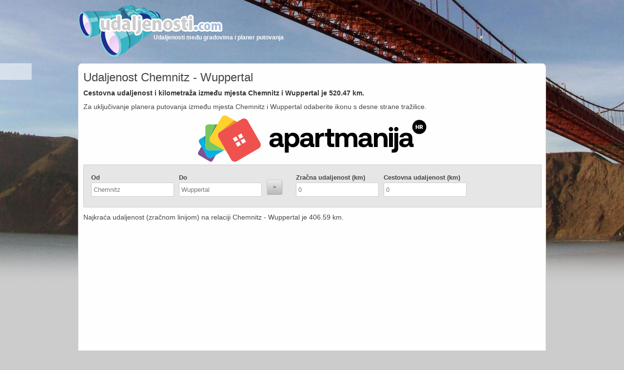

--- FILE ---
content_type: text/html; charset=utf-8
request_url: https://accounts.google.com/o/oauth2/postmessageRelay?parent=https%3A%2F%2Fwww.udaljenosti.com&jsh=m%3B%2F_%2Fscs%2Fabc-static%2F_%2Fjs%2Fk%3Dgapi.lb.en.OE6tiwO4KJo.O%2Fd%3D1%2Frs%3DAHpOoo_Itz6IAL6GO-n8kgAepm47TBsg1Q%2Fm%3D__features__
body_size: 161
content:
<!DOCTYPE html><html><head><title></title><meta http-equiv="content-type" content="text/html; charset=utf-8"><meta http-equiv="X-UA-Compatible" content="IE=edge"><meta name="viewport" content="width=device-width, initial-scale=1, minimum-scale=1, maximum-scale=1, user-scalable=0"><script src='https://ssl.gstatic.com/accounts/o/2580342461-postmessagerelay.js' nonce="2KorD5MXvcjTxn5KwscIkQ"></script></head><body><script type="text/javascript" src="https://apis.google.com/js/rpc:shindig_random.js?onload=init" nonce="2KorD5MXvcjTxn5KwscIkQ"></script></body></html>

--- FILE ---
content_type: text/html; charset=utf-8
request_url: https://www.google.com/recaptcha/api2/aframe
body_size: 267
content:
<!DOCTYPE HTML><html><head><meta http-equiv="content-type" content="text/html; charset=UTF-8"></head><body><script nonce="9f8i3ey8O_jvtA8ZOhXMxw">/** Anti-fraud and anti-abuse applications only. See google.com/recaptcha */ try{var clients={'sodar':'https://pagead2.googlesyndication.com/pagead/sodar?'};window.addEventListener("message",function(a){try{if(a.source===window.parent){var b=JSON.parse(a.data);var c=clients[b['id']];if(c){var d=document.createElement('img');d.src=c+b['params']+'&rc='+(localStorage.getItem("rc::a")?sessionStorage.getItem("rc::b"):"");window.document.body.appendChild(d);sessionStorage.setItem("rc::e",parseInt(sessionStorage.getItem("rc::e")||0)+1);localStorage.setItem("rc::h",'1766248823464');}}}catch(b){}});window.parent.postMessage("_grecaptcha_ready", "*");}catch(b){}</script></body></html>

--- FILE ---
content_type: text/css
request_url: https://www.udaljenosti.com/css/base.css
body_size: 15408
content:
/*
* Skeleton V1.1
* Copyright 2011, Dave Gamache
* www.getskeleton.com
* Free to use under the MIT license.
* http://www.opensource.org/licenses/mit-license.php
* 8/17/2011
*/

/* Table of Content
==================================================
    #Reset & Basics
    #Basic Styles
    #Site Styles
    #Typography
    #Links
    #Lists
    #Images
    #Buttons
    #Tabs
    #Forms
    #Misc */

/* #Reset & Basics (Inspired by E. Meyers)
================================================== */
html, body, div, span, applet, object, iframe, h1, h2, h3, h4, h5, h6, p, blockquote, pre, a, abbr, acronym, address, big, cite, code, del, dfn, em, img, ins, kbd, q, s, samp, small, strike, strong, sub, sup, tt, var, b, u, i, center, dl, dt, dd, ol, ul, li, fieldset, form, label, legend, table, caption, tbody, tfoot, thead, tr, th, td, article, aside, canvas, details, embed, figure, figcaption, footer, header, hgroup, menu, nav, output, ruby, section, summary, time, mark, audio, video {
    margin: 0;
    padding: 0;
    border: 0;
    font-size: 100%;
    font: inherit;
    vertical-align: baseline;
}

article, aside, details, figcaption, figure, footer, header, hgroup, menu, nav, section {
    display: block;
}

body {
    line-height: 1;
}

ol, ul {
    list-style: none;
}

blockquote, q {
    quotes: none;
}

blockquote:before, blockquote:after,
q:before, q:after {
    content: '';
    content: none;
}

table {
    border-collapse: collapse;
    border-spacing: 0;
}

/* #Basic Styles
================================================== */
body {
    background: #ccc url(/images/bg.jpg) center top no-repeat;
    font: 14px/21px "HelveticaNeue", "Helvetica Neue", Helvetica, Arial, sans-serif;
    color: #444;
    -webkit-font-smoothing: antialiased; /* Fix for webkit rendering */
    -webkit-text-size-adjust: 100%;

    /*  background-image:url('../images/bg.png');*/
}

/* #Typography
================================================== */
h1, h2, h3, h4, h5, h6 {
    font-weight: normal;
    line-height: 1.5em;
    margin-bottom: 5px;
}

h1 a, h2 a, h3 a, h4 a, h5 a, h6 a {
    font-weight: inherit;
}

h1 {
    font-size: 1.7em;
}

h2 {
    font-size: 1.1em;
}

h3 {
    font-size: 1.1em;
}

h4 {
    font-size: 1.4em;
}

h5 {
    font-size: 1.4em;
}

h6 {
    font-size: 1.4em;
}

.subheader {
    color: #777;
}

p {
    margin: 0 0 7px 0;
}

p img {
    margin: 0;
}

p.lead {
    font-size: 21px;
    line-height: 27px;
    color: #777;
}

em {
    font-style: italic;
}

strong {
    font-weight: bold;
    color: #333;
}

small {
    font-size: 80%;
}

/*	Blockquotes  */
blockquote, blockquote p {
    font-size: 17px;
    line-height: 24px;
    color: #777;
    font-style: italic;
}

blockquote {
    margin: 0 0 20px;
    padding: 9px 20px 0 19px;
    border-left: 1px solid #ddd;
}

blockquote cite {
    display: block;
    font-size: 12px;
    color: #555;
}

blockquote cite:before {
    content: "\2014 \0020";
}

blockquote cite a, blockquote cite a:visited, blockquote cite a:visited {
    color: #555;
}

hr {
    border: solid #ddd;
    border-width: 1px 0 0;
    clear: both;
    margin: 10px 0 30px;
    height: 0;
}

/* #Links
================================================== */
a, a:visited {
    color: #555;
    text-decoration: none;
    outline: 0;
}

a:hover, a:focus {
    color: #888;
    text-decoration: underline;
}

p a, p a:visited {
    line-height: inherit;
}

/* #Lists
================================================== */
ul, ol {
    margin-bottom: 20px;
}

ul {
    list-style: none outside;
}

ol {
    list-style: decimal;
}

ol, ul.square, ul.circle, ul.disc {
    margin-left: 30px;
}

ul.square {
    list-style: square outside;
}

ul.circle {
    list-style: circle outside;
}

ul.disc {
    list-style: disc outside;
}

ul ul, ul ol,
ol ol, ol ul {
    margin: 4px 0 5px 30px;
    font-size: 90%;
}

ul ul li, ul ol li,
ol ol li, ol ul li {
    margin-bottom: 6px;
}

li {
    line-height: 18px;
    margin-bottom: 5px;
}

ul.large li {
    line-height: 21px;
}

li p {
    line-height: 21px;
}

/* #Images
================================================== */

img.scale-with-grid {
    max-width: 100%;
    height: auto;
}

/* #Buttons
================================================== */

a.button,
button,
input[type="submit"],
input[type="reset"],
input[type="button"] {
    background: #eee; /* Old browsers */
    background: -moz-linear-gradient(top, rgba(255, 255, 255, .2) 0%, rgba(0, 0, 0, .2) 100%); /* FF3.6+ */
    background: -webkit-gradient(linear, left top, left bottom, color-stop(0%, rgba(255, 255, 255, .2)), color-stop(100%, rgba(0, 0, 0, .2))); /* Chrome,Safari4+ */
    background: -webkit-linear-gradient(top, rgba(255, 255, 255, .2) 0%, rgba(0, 0, 0, .2) 100%); /* Chrome10+,Safari5.1+ */
    background: -o-linear-gradient(top, rgba(255, 255, 255, .2) 0%, rgba(0, 0, 0, .2) 100%); /* Opera11.10+ */
    background: -ms-linear-gradient(top, rgba(255, 255, 255, .2) 0%, rgba(0, 0, 0, .2) 100%); /* IE10+ */
    background: linear-gradient(top, rgba(255, 255, 255, .2) 0%, rgba(0, 0, 0, .2) 100%); /* W3C */
    border: 1px solid #aaa;
    border-top: 1px solid #ccc;
    border-left: 1px solid #ccc;
    padding: 4px 12px;
    -moz-border-radius: 3px;
    -webkit-border-radius: 3px;
    border-radius: 3px;
    color: #444;
    display: inline-block;
    font-size: 11px;
    font-weight: bold;
    text-decoration: none;
    text-shadow: 0 1px rgba(255, 255, 255, .75);
    cursor: pointer;
    margin-bottom: 20px;
    line-height: 21px;
    font-family: "HelveticaNeue", "Helvetica Neue", Helvetica, Arial, sans-serif;
}

a.button:hover,
button:hover,
input[type="submit"]:hover,
input[type="reset"]:hover,
input[type="button"]:hover {
    color: #222;
    background: #ddd; /* Old browsers */
    background: -moz-linear-gradient(top, rgba(255, 255, 255, .3) 0%, rgba(0, 0, 0, .3) 100%); /* FF3.6+ */
    background: -webkit-gradient(linear, left top, left bottom, color-stop(0%, rgba(255, 255, 255, .3)), color-stop(100%, rgba(0, 0, 0, .3))); /* Chrome,Safari4+ */
    background: -webkit-linear-gradient(top, rgba(255, 255, 255, .3) 0%, rgba(0, 0, 0, .3) 100%); /* Chrome10+,Safari5.1+ */
    background: -o-linear-gradient(top, rgba(255, 255, 255, .3) 0%, rgba(0, 0, 0, .3) 100%); /* Opera11.10+ */
    background: -ms-linear-gradient(top, rgba(255, 255, 255, .3) 0%, rgba(0, 0, 0, .3) 100%); /* IE10+ */
    background: linear-gradient(top, rgba(255, 255, 255, .3) 0%, rgba(0, 0, 0, .3) 100%); /* W3C */
    border: 1px solid #888;
    border-top: 1px solid #aaa;
    border-left: 1px solid #aaa;
}

a.button:active,
button:active,
input[type="submit"]:active,
input[type="reset"]:active,
input[type="button"]:active {
    border: 1px solid #666;
    background: #ccc; /* Old browsers */
    background: -moz-linear-gradient(top, rgba(255, 255, 255, .35) 0%, rgba(10, 10, 10, .4) 100%); /* FF3.6+ */
    background: -webkit-gradient(linear, left top, left bottom, color-stop(0%, rgba(255, 255, 255, .35)), color-stop(100%, rgba(10, 10, 10, .4))); /* Chrome,Safari4+ */
    background: -webkit-linear-gradient(top, rgba(255, 255, 255, .35) 0%, rgba(10, 10, 10, .4) 100%); /* Chrome10+,Safari5.1+ */
    background: -o-linear-gradient(top, rgba(255, 255, 255, .35) 0%, rgba(10, 10, 10, .4) 100%); /* Opera11.10+ */
    background: -ms-linear-gradient(top, rgba(255, 255, 255, .35) 0%, rgba(10, 10, 10, .4) 100%); /* IE10+ */
    background: linear-gradient(top, rgba(255, 255, 255, .35) 0%, rgba(10, 10, 10, .4) 100%); /* W3C */
}

.button.full-width,
button.full-width,
input[type="submit"].full-width,
input[type="reset"].full-width,
input[type="button"].full-width {
    width: 100%;
    padding-left: 0 !important;
    padding-right: 0 !important;
    text-align: center;
}

/* #Forms
================================================== */

form {
    margin-bottom: 1px;
}

fieldset {
    margin-bottom: 20px;
}

input[type="text"],
input[type="password"],
input[type="email"],
textarea,
select {
    border: 1px solid #ccc;
    padding: 6px 4px;
    outline: none;
    -moz-border-radius: 2px;
    -webkit-border-radius: 2px;
    border-radius: 2px;
    font: 13px "HelveticaNeue", "Helvetica Neue", Helvetica, Arial, sans-serif;
    color: #777;
    margin: 0;
    /*min-width: 210px;*/
    max-width: 100%;
    margin-bottom: 20px;
    background: #fff;
}

select {
    padding: 3px;
}

input[type="text"]:focus,
input[type="password"]:focus,
input[type="email"]:focus,
textarea:focus {
    border: 1px solid #aaa;
    color: #444;
    -moz-box-shadow: 0 0 3px rgba(0, 0, 0, .2);
    -webkit-box-shadow: 0 0 3px rgba(0, 0, 0, .2);
    box-shadow: 0 0 3px rgba(0, 0, 0, .2);
}

textarea {
    min-height: 60px;
}

label,
legend {
    display: block;
    font-weight: bold;
    font-size: 13px;
}

select {
}

input[type="checkbox"] {
    display: inline;
}

label span,
legend span {
    font-weight: normal;
    font-size: 13px;
    color: #444;
}

/* #Misc
================================================== */
.remove-top {
    margin-top: 0 !important;
}

.half-top {
    margin-top: 10px !important;
}

.add-top {
    margin-top: 20px !important;
}

.remove-bottom {
    margin-bottom: 0 !important;
}

.half-bottom {
    margin-bottom: 10px !important;
}

.add-bottom {
    margin-bottom: 20px !important;
}

td, th {
    padding: 2px;
}

tr {
    border-bottom: 1px solid #dddddd;
}

th {
    background-color: #2C8BBB;
    border: 1px solid #CCCCCC;
    color: #FFFFFF;
    height: 20px;
    text-align: left;
}

section {
    background-color: #fefefe;
    border: 1px solid #DCDCDC;
    border-radius: 8px 8px 8px 8px;
    box-shadow: 1px 1px 0 #FFFFFF inset, -1px -1px 0 #FFFFFF inset;
    padding: 10px 0;
}

footer {
    text-align: center;
    font-size: 12px;
    color: #555;
    padding: 10px 0;
}

header {
    margin: 10px 0;
    height: 110px;
}

hr {
    -moz-border-bottom-colors: none;
    -moz-border-image: none;
    -moz-border-left-colors: none;
    -moz-border-right-colors: none;
    -moz-border-top-colors: none;
    border-color: #DDDDDD #DDDDDD #FFFFFF;
    border-style: solid;
    border-width: 1px 0;
    clear: both;
    margin: 10px 0 10px;
}

#distancediv {
    padding: 3px;
    margin: 5px 0 5px 0;
    background-color: #eee;
    font-size: 24px;
    border: 1px solid #ddd;
    line-height: 28px;
    text-align: center;
    color: green;
    width: 94%;
    border-radius: 8px 8px 8px 8px;
    box-shadow: 1px 1px 0 #FFFFFF inset, -1px -1px 0 #FFFFFF inset;
}

#socialbarhome {
    bottom: 62%;
    width: 48px;
    text-align: center;
    background-color: #E7E5C0;
    border: 1px solid #333333;
    left: 1%;
    padding: 5px;
    position: fixed;
    -webkit-border-radius: 6px;
    border-radius: 6px;
}

/*li{
  list-style-image: none;
  list-style: none;
  list-style-type: none;
}*/

.bannerHeader {
    margin-top: 25px;
    text-align: right;
    min-height: 60px;
}

.social {
    padding: 8px 0;
}

.search {
    padding-top: 15px
}

#map {
    width: 760px;
    height: 586px;
    border: 7px solid #cdcdcd;
}

.logo_txt {
    font: 12px Arial;
    color: white;
    position: absolute;
    left: 155px;
    top: 60px;
    font-weight: bold;
}

.src_cont {
    background-color: #e6e6e6;
    border: 1px solid #ccc;
    padding: 15px 15px 0px 15px;
    margin-bottom: 10px;
}

.txt_u_map {
    padding: 15px 10px;
}

ul.s_list {
    padding-top: 20px;
}

ul.s_list li {
    float: left;
    width: 220px;
    padding-right: 10px;
}

ul.c_list {
    padding-top: 20px;
    width: 660px;
    float: left
}

ul.c_list li {
    float: left;
    width: 320px;
    padding-right: 10px;
    font-size: 12px;
}

ul.c_list li a, ul.bigCities li a {
    color: #777;
}

ul.bigCities {
    padding-top: 20px;
    font-size: 12px;
}

.c_dist {
    color: #000;
}

.clear {
    clear: both;
}

.social_cont {
    position: fixed;
    left: 0;
    top: 130px;
    background: url(/images/bg_s.png) left top repeat;
    padding: 8px 5px 5px 7px;
    width: 53px;
}

#left_menu {
    padding-left: 0;
    /*overflow: hidden;*/
}

#left_menu li {
    float: left;
    background: #eee;
    margin-left: 5px;

}

#left_menu li a {
    display: block;
    padding: 5px;
    margin: 2px;
    font-size: 11px;
    font-weight: bold;

}

#map h2 {
    font-size: 22px;
}

#map a {
    color: #0066cc;
}

.bla {
    padding: 15px 15px 30px 15px
}

#map p {
    margin: 0 0 5px 0;
}

.pages {
    clear: both;
    padding: 20px 0;
    margin: 0 auto;
    width: 400px;
}

ul.pages li {
    float: left;
    display: block;
    padding: 10px;
}

ul.pages li.selected {
    background: #b3d4fc;
}

ul.pages li a:hover {
    text-decoration: underline;
}

.stateview {
    width: 230px;
    float: left;
}

@media (max-width: 479px) {
    .social_cont {
        visibility: hidden;
        display: none;
    }

    .container {
        width: 100%;
    }

    h1, p {
        text-align: center;
    }

    .txt_u_map {
        text-align: center;
    }

    .sixteen.columns {
        text-align: center;
    }

    #map {
        width: 100%;
        border: none;
        height: 300px;
    }

    #map img {
        width: 100%;
        max-height: 300px;
    }

    .sixteen.columns ul li {
        width: 100%;
    }

    .stateview {
        width: 100%;
    }

    ul.c_list {
        width: 100%;
    }

    ul.c_list li {
        padding-right: 0;
    }

    .src_cont {
        padding: 0;
        border: none;
    }

    section {
        border: none;
    }

    .container_inner {
        margin: 0 10px !important;
    }

    .container {
        width: 100% !important;
    }

    .container .nine.columns, .container .sixteen.columns, .container .sixteen.columns, .container .twelve.columns, .container .seven.columns,
    .container .three.columns, .container .one.column, .container .one.columns, .container .thirteen.columns,
    .container .four.columns{
        width: 100% !important;
    }

    header {
        margin-bottom: 15px;
    }

    section {
        margin-top: 15px;
    }

    .bannerHeader {
        margin-top: 15px !important;
        overflow: hidden;
    }

    p {
        padding: 0 15px;
    }

    input[type="text"] {
        width: 90%;
        padding-top: 15px;
    }

    .search {
        padding-top: 0;
    }

    .apart {
        margin-top: 10px;
        display: block;
    }

    .omega {
        margin: 10px 0 !important;
    }
    .stateview{
        line-height: 25px;
    }
    ul.c_list li{
        line-height: 25px;
    }
    ul.pages {
        width: auto;
        padding: 15px;
    }
    ul.pages li{
        display: inline-block !important;
        width: auto !important;
    }
}